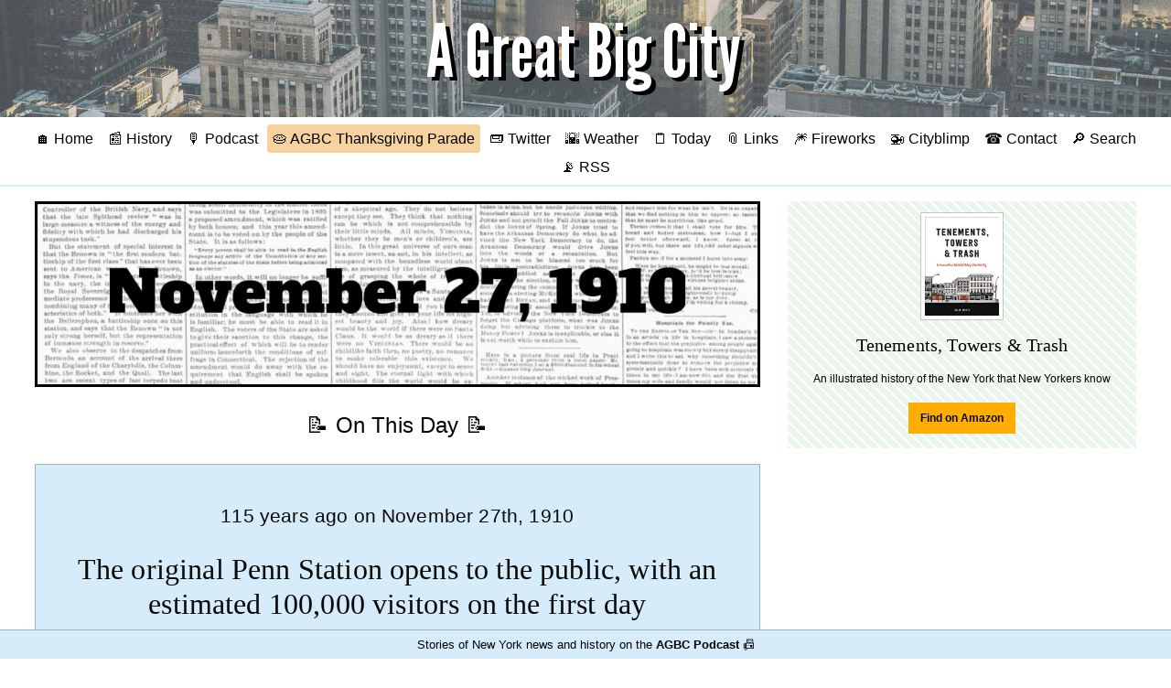

--- FILE ---
content_type: text/html;charset=utf-8
request_url: https://agreatbigcity.com/history/November-27/penn-station-opens-in-1910
body_size: 6672
content:
<!DOCTYPE html>
<html lang='en' prefix='og: http://ogp.me/ns#'>
<head profile='http://a9.com/-/spec/opensearch/1.1/'>
<meta charset="UTF-8">
<title>The original Penn Station opens to the public, with an estimated 100,000 visitors on the first day on November 27, 1910 in New York City History - A Great Big City</title>
<meta name="viewport" content="width=device-width, initial-scale=1">
<link rel="preconnect" href="https://img.agreatbigcity.com">
<link rel="preconnect" href="https://res.cloudinary.com">
<link rel="manifest" href="/manifest.json">
<link rel="icon" type="image/png" href="/favicon.ico">
<link rel="shortcut icon" href="/favicon.ico">
<link rel="mask-icon" href="/safari-pinned-tab.svg?v=2019-01-05" color="#a4bfd9">
<meta name="msapplication-TileColor" content="#2b5797">
<meta name="theme-color" content="#a4bfd9">
<meta name="apple-mobile-web-app-title" content="A Great Big City">
<meta name="application-name" content="A Great Big City">
<link as='style' href='/main.css' rel='preload stylesheet' type='text/css'>
<script src='/js/jquery.min.js?3.4.1' type="25fef923c6eb85024d0c235c-text/javascript"></script>
<script src='/js/twemoji.min.js?12.1.4' type="25fef923c6eb85024d0c235c-text/javascript"></script>
<script defer src='/js/jquery.fitvids.js?1.1' type="25fef923c6eb85024d0c235c-text/javascript"></script>
<link rel="alternate" type="application/rss+xml" title="RSS" href="/rss">
<link rel="canonical" href="https://agreatbigcity.com/history/November-27/penn-station-opens-in-1910">
<meta name="description" content="In New York on November 27: The original Penn Station opens to the public, with an estimated 100,000 visitors on the first day">
<meta name="twitter:card" content="summary">
<meta name="twitter:url" content="https://agreatbigcity.com/history/November-27/penn-station-opens-in-1910">
<meta name="twitter:title" content="The original Penn Station opens to the public, with an estimated 100,000 visitors on the first day on November 27, 1910 in New York City History">
<meta name="twitter:description" content="In New York on November 27: The original Penn Station opens to the public, with an estimated 100,000 visitors on the first day">
<meta name="twitter:image" content="http://res.cloudinary.com/agreatbigcity/image/upload/w_1000,ar_1:1,c_fill,f_jpg,q_auto/w_950,c_fit,co_black,l_text:Alfa%20Slab%20One_120_center:November%2027%0Ain%20New%20York%20History/newspaper_bg.jpg">
<meta name="twitter:site" content="@agreatbigcity">
<meta name="twitter:creator" content="@agreatbigcity">
<meta property="og:site_name" content="A Great Big City">
<meta property="og:title" content="The original Penn Station opens to the public, with an estimated 100,000 visitors on the first day on November 27, 1910 in New York City History">
<meta property="og:description" content="In New York on November 27: The original Penn Station opens to the public, with an estimated 100,000 visitors on the first day">
<meta property="og:type" content="article">
<meta property="og:image" content="http://res.cloudinary.com/agreatbigcity/image/upload/w_1000,ar_16:9,c_fill,f_jpg,q_auto/w_950,c_fit,co_black,l_text:Alfa%20Slab%20One_120_center:November%2027%0Ain%20New%20York%20History/newspaper_bg.jpg">
<meta property="og:url" content="https://agreatbigcity.com/history/November-27/penn-station-opens-in-1910">
<link href='https://agreatbigcity.com' rel='publisher'>
<link href='https://twitter.com/agreatbigcity' rel='me'>
<link href='https://mastodon.social/@agreatbigcity' rel='me'>
<link href='mailto:contact@agreatbigcity.com' rel='me'>
<link rel="search" href="/OpenSearchDescription.xml" title="AGBC Search" type="application/opensearchdescription+xml"/>
<meta property="twitter:account_id" content="198567904">
<meta name='google-site-verification' content='T0tEHNg0d19KnXohra-pBewZyh1M3a1apQK1_UDWlmM'>
<meta name="copyright" content="Copyright 2011-2025 A Great Big City">
<meta property="fb:pages" content="153998487997101">
<meta name="twitter:dnt" content="on">
<meta name="twitter:widgets:csp" content="on">
<meta name="geo.region" content="US-NY">
<meta name="geo.placename" content="New York City">
</head>

<body class=''>
<a class="show-for-sr" href="#main-content">Skip to main content</a>
<header class='index center' role='banner' style='background-color: #a4bfd9; background-image: url(https://img.agreatbigcity.com/high-rise-nyc-bg.jpg)'>
<a href='https://agreatbigcity.com/' title='A Great Big City'>
<img class="title" src=https://img.agreatbigcity.com/agbc-title.png alt="A Great Big City">
</a>
</header>
<nav class='center' role='navigation'><ul>
<li>
<a href='https://agreatbigcity.com/' title='Home'>🏠 Home</a>
</li>
<li>
<a href='https://agreatbigcity.com/history' title='Today in New York History'>📰 History</a>
</li>
<li>
<a href='https://agreatbigcity.com/podcast' title='AGBC Podcast'>🎙️ Podcast</a>
</li>
<li class='thanksgiving'>
<a href='https://agreatbigcity.com/thanksgiving' title='The AGBC Thanksgiving Parade Generator'>🥧 AGBC Thanksgiving Parade</a>
</li>
<input class='show-for-small-only' id='expand' type='checkbox'>
<label class='show-for-small-only' for='expand' title='Expand Menu'></label>
<span class='show-for-medium extra-links'>
<li>
<a href="https://twitter.com/agreatbigcity" title='A Great Big City on Twitter'>📟 Twitter</a>
</li>
<li>
<a href='https://agreatbigcity.com/weather' title='New York City weather forecast'>🌇 Weather</a>
</li>
<li>
<a href='https://agreatbigcity.com/today' title='Today in NYC'>🗒️ Today</a>
</li>
<li>
<a href='https://agreatbigcity.com/links' title='Links from across NYC'>📎 Links</a>
</li>
<li>
<a href='https://agreatbigcity.com/fireworks' title='Upcoming fireworks'>🎆 Fireworks</a>
</li>
<li>
<a href='https://agreatbigcity.com/cityblimp' title='Cityblimp, a friendly bot from AGBC'>🚁 Cityblimp</a>
</li>
<li>
<a href='https://agreatbigcity.com/contact' title='Send email or feedback to AGBC'>☎ Contact</a>
</li>
<li>
<a href='https://agreatbigcity.com/search' title='Search'>🔎 Search</a>
</li>
<li>
<a href='https://agreatbigcity.com/rss' title='RSS feed for A Great Big City'>📡 RSS</a>
</li>
</span>
</ul>
</nav>
<div class='grid-container' id='main-content'>
<div class='grid-x grid-margin-x'>
<main class='small-12 large-8 cell' role='main'><figure style='margin-top: 0'>
<h1>
<img alt='November 27, 1910 in New York history' src='https://res.cloudinary.com/agreatbigcity/image/upload/w_1000,ar_4:1,c_fill,f_jpg,q_auto/w_800,c_fill,co_black,l_text:Alfa%20Slab%20One_180_center:November%2027%252C%201910/bo_4px_solid_black/newspaper_bg.jpg'>
</h1>
</figure>
<section>
<h2 class='center'>📝 On This Day 📝</h2>
<article class='callout primary' itemscope itemtype='http://schema.org/Article' style='padding: 5%'>
<h3 class='center'>115 years ago on November 27th, 1910</h3>
<h1 class='center' itemprop='headline name'>The original Penn Station opens to the public, with an estimated 100,000 visitors on the first day</h1>
<div class='body' itemprop='articleBody text'>

<p>The city operated a bit differently in those days, with <a href="https://timesmachine.nytimes.com/timesmachine/1910/11/28/104955201.pdf?ref=agreatbigcity.com" rel="noopener" target="_blank">the New York Times</a> noting the increase in pedestrians on a Sunday in the "usually very quiet" area in Midtown between Penn Station and Times Square, and that the crowds were "impressed with the lack of confusion" at Penn Station on opening day. One aspect of the opening day report did seem all too familiar: The new station caused a notable increase in subway passengers at both the Times Square and 33rd Street stations, causing passengers to question why there had not been extra capacity added to the Seventh Avenue cross-town trolley. </p>

<p>The increase in train traffic also relocated a large number of support personnel to the city, with many settling in southeast Queens near the newly-constructed Sunnyside train yards. This increased the population of Long Island City by at least 2,000. </p>

<p>The original above-ground structure of Penn Station would remain until 1963, when it had fallen into disrepair and <a href="https://agreatbigcity.com/history/October_28" rel="noopener" target="_blank">was torn down</a> and <a href="https://agreatbigcity.com/history/February_11" rel="noopener" target="_blank">replaced with Madison Square Garden</a>. It was the city Landmarks Preservation Commission, formed as a result of the demolition, that would save Grand Central Terminal from a similar fate just two years later.
<figure class="photo center"><img src="https://img.agreatbigcity.com/historic-american-buildings-survey-april-24-1962-pennsylvania-station-concourse-from-southeast-cervin-robinson-photographer-via-library-of-congress.jpg"><figcaption>Historic American Buildings Survey, April 24, 1962 — Pennsylvania Station Concourse From Southeast — Cervin Robinson, Photographer via <a href="https://www.loc.gov/pictures/item/ny0411.photos.119996p/resource/?ref=agreatbigcity.com" target="_blank" rel="noopener">Library of Congress</a></figcaption> </figure>
In an effort to recreate the splendor of the original Penn Station, <a href="https://nec.amtrak.com/project/moynihan-station/?ref=agreatbigcity.com" rel="noopener" target="_blank">Amtrak is redeveloping a part of the nearby post office into Moynihan Station</a>, an open-air train station that will have a skylight nearly the size of Grand Central Terminal's main ceiling. The new construction will service Amtrak and LIRR customers and is expected to be completed in 2021.</p>
</div>
<br>
<small>
References:
<ul>
<li>
<a href='https://en.wikipedia.org/wiki/Pennsylvania_Station_(1910%E2%80%931963)?ref=agreatbigcity.com'>Wikipedia</a>
</li>
<li>
<a href='https://timesmachine.nytimes.com/timesmachine/1910/11/28/104955201.pdf?ref=agreatbigcity.com'>New York Times</a>
</li>
<li>
<a href='https://agreatbigcity.com/history/October_28'>A Great Big City</a>
</li>
<li>
<a href='https://agreatbigcity.com/history/February_11'>A Great Big City</a>
</li>
<li>
<a href='https://www.loc.gov/pictures/item/ny0411.photos.119996p/resource/?ref=agreatbigcity.com'>www.loc.gov</a>
</li>
<li>
<a href='https://nec.amtrak.com/project/moynihan-station/?ref=agreatbigcity.com'>Amtrak</a>
</li>
</ul>
</small>
</article>
<hr>
<h3 class='bold center'>More events from November 27th in New York History</h3>
<article class='center'>
<h3>
28 years ago on November 27th, 1997
</h3>
<h4>
<a class='highlight' href='/history/November-27/macys-thanksgiving-parade-balloon-crashes-in-1997'>Four are injured, two seriously, when a Cat in the Hat balloon from the Macy's Thanksgiving Parade knocks down a streetlight on Central Park West</a>
</h4>
</article>
</section>
<hr>
<section>
<h2 class='center'>⏰ AGBC Rewind ⏰</h2>
<h3 class='center'>
11 years ago
<br>
<a class='highlight' href='https://agreatbigcity.com/2014/11/27/live-photos-from-the-2014-macys-thanksgiving-day-parade'>
Live Photos From the 2014 Macy's Thanksgiving Day Parade
</a>
</h3>
</section>
<hr>
<section class='center'>
<h2>🗒️ Calendar Events 🗒️</h2>
<h3><a class='highlight' href='/calendar/thanksgiving'>Thanksgiving</a> 🥧</h3>
</section>
<hr>
<section class='center'>
<h2>🌎 World History 🌏</h2>
<p>
<a href='https://www.loc.gov/item/today-in-history/november-27'>Library of Congress</a>
&nbsp;&bull;&nbsp;
<a href='https://learning.blogs.nytimes.com/on-this-day/November-27/'>New York Times</a>
&nbsp;&bull;&nbsp;
<a href='http://news.bbc.co.uk/onthisday/hi/dates/stories/november/27'>BBC</a>
&nbsp;&bull;&nbsp;
<a href='https://en.wikipedia.org/wiki/November_27'>Wikipedia</a>
</p>
</section>
<hr>
<section class='center'>
<h2>🌞 Weather Records 🌞</h2>
<h3>
Record High: <span class="bold">72°F</span> in 1896
<br>
Record Low: <span class="bold">12°F</span> in 1932
</h3>
</section>
<hr>
<section class='center'>
<a class='button' href='/history/November-26'>&larr; November 26</a>
&nbsp;
<a class='button' href='/history'>Today</a>
&nbsp;
<a class='button' href='/history/November-28'>November 28 &rarr;</a>
<br>
<a class='button' href='/history/calendar'>Calendar</a>
&nbsp;
<a class='button' href='/history/random'>Random</a>
</section>
<section>
<section class='callout primary' id='comments'>
<h1 class='center'>Comments</h1>
<form action='https://agreatbigcity.com/comment' method='POST'>
<input type="hidden" name="_csrf" value="c0IvYfcE6Um9WWUwxO8moe5ynAGgAPxRhP1efs2VeFU" />
<input name='slug' type='hidden' value='/history/November-27/penn-station-opens-in-1910'>
<p class='center'>
<small>Your email address will remain private, but will be used to display your <a href="https://en.gravatar.com/support/what-is-gravatar/" target="_blank" rel="noopener nofollow">Gravatar icon</a> if available.</small>
<br>
<small>Plain text and emojis may be used but there is a limit of 150 words.</small>
</p>
<p>
<input name='email' placeholder='Email address' size='10' type='text'>
<textarea name='body' placeholder='Comment' rows='5'></textarea>
<input class='button' type='submit' value='Post comment'>
</p>
</form>
</section>

</section>
</main>
<aside class='small-12 large-4 cell'><section class='center gear'>
<article class='gear'><div class='small-12 cell center'><div class='thumbnail'><a href='https://amzn.to/2WlUq09'><img src='https://res.cloudinary.com/agreatbigcity/image/fetch/w_250,c_thumb,q_auto/https://m.media-amazon.com/images/I/710ml4YeCLL._AC_UL320_.jpg' style='max-height: 15vh'></a></div></div><div class='small-12 cell center'><a href='https://amzn.to/2WlUq09'><h1 class='center'>Tenements, Towers & Trash</h1></a><p>An illustrated history of the New York that New Yorkers know</p><p class='center'><a class='bold button small warning' href='https://amzn.to/2WlUq09' target='_blank' rel='noopener nofollow'>Find on Amazon</a></p></div></article>
</section>
<section class='center'>
<figure class='video center'>
<iframe width="315" height="560" src="https://www.youtube.com/embed/videoseries?list=PLDcXR-_LQrrLn4rUwMJdeq1MKQMEif1-5" title="YouTube video player" frameborder="0" allow="accelerometer; autoplay; clipboard-write; encrypted-media; gyroscope; picture-in-picture" allowfullscreen></iframe>
</figure>
</section>
<section class='center learn-more'>
<div style='margin-bottom: 1em; text-shadow: 2px 2px 3px white'>Learn More About…</div>
<a class='highlight' href='/support'>Supporting AGBC</a>
</section>
<section class='questions center'>
<h2>Your Questions</h2>
<p>What do you want to know about NYC? Send in your questions below and AGBC will find the answers!</p>
<br>
<form action='https://agreatbigcity.com/feedback' method='POST'>
<input type="hidden" name="_csrf" value="c0IvYfcE6Um9WWUwxO8moe5ynAGgAPxRhP1efs2VeFU" />
<div class='input-group'>
<input class='input-group-field' id='qs' name='question' placeholder='When is Manhattanhenge?' size='10' type='text'>
</div>
<div class='input-group'>
<input class='input-group-field' name='email' placeholder='Your name or email (optional)' size='10' type='text'>
<div class='input-group-button'>
<input class='button' type='submit' value='Send'>
</div>
</div>
</form>
<script type="25fef923c6eb85024d0c235c-text/javascript">
  $(document).ready(function(){
    var qs = ['When was my apartment building built?', 'What happened on First Avenue last night?','How many dogs live in New York?', 'Was there an Old York?', 'Were all streets made of bricks?', 'Why do some police ride horses?', 'What\'s the safest neighborhood?', 'Where\'s the best food truck?', 'Why were there so many police outside Penn Station?', 'When is Manhattanhenge?'];
  
    setInterval(
      function(){
        $('#qs').attr({'placeholder': qs[Math.floor(Math.random()*qs.length)]})
      },5000);
  });
</script>
</section>
<section class='center did-you-know'>
<div style='margin-bottom: 1em; text-shadow: 2px 2px 3px white'>Did You Know?</div>
<p style='font-size: 1rem'>
<a class='highlight' href='/did-you-know?n=109'>With an estimated population of 2.4 million in 2020, Queens would be the fourth-largest city in the U.S. after Los Angeles, Chicago, and Brooklyn</a>
</p>
</section>
<section>
<h1 class='center'>Featured</h1>
<div class='grid-x'>
<div class='small-10 cell'>
<a href='https://agreatbigcity.com/2021/11/22/who-are-aespa-the-first-k-pop-girl-group-in-the-macys-thanksgiving-parade'>Who are Aespa (에스파), the first K-pop girl group in the Macy's Thanksgiving Parade?</a>
</div>
<div class='small-2 cell right'>
<a href='https://agreatbigcity.com/2021/11/22/who-are-aespa-the-first-k-pop-girl-group-in-the-macys-thanksgiving-parade'>
<img src='https://img.agreatbigcity.com/619c45cf8bfd4a0004f767c3/thumb/1637631488.jpg' style='max-width: 100%; max-height: 40px'>
</a>
</div>
</div>
<br>
<div class='grid-x'>
<div class='small-10 cell'>
<a href='https://agreatbigcity.com/2021/08/16/whats-up-for-august-16'>What's up for August 16</a>
</div>
<div class='small-2 cell right'>
<a href='https://agreatbigcity.com/2021/08/16/whats-up-for-august-16'>
<img src='https://img.agreatbigcity.com/611a87d1e98fe200045b67ca/thumb/1629128746.jpg' style='max-width: 100%; max-height: 40px'>
</a>
</div>
</div>
<br>
<div class='grid-x'>
<div class='small-10 cell'>
<a href='https://agreatbigcity.com/2020/11/03/beware-of-scam-text-messages-from-a-fake-ny-dmv-website'>Beware of scam text messages from a fake NY DMV website</a>
</div>
<div class='small-2 cell right'>
<a href='https://agreatbigcity.com/2020/11/03/beware-of-scam-text-messages-from-a-fake-ny-dmv-website'>
<img src='https://img.agreatbigcity.com/5fa1a402360afa0004612cc1/thumb/1604428834.jpg' style='max-width: 100%; max-height: 40px'>
</a>
</div>
</div>
<br>
<div class='grid-x'>
<div class='small-10 cell'>
<a href='https://agreatbigcity.com/2020/10/24/bargain-priced-2-bed-in-a-gated-community'>Bargain-Priced 2-Bed in a Gated Community</a>
</div>
<div class='small-2 cell right'>
<a href='https://agreatbigcity.com/2020/10/24/bargain-priced-2-bed-in-a-gated-community'>
<img src='https://img.agreatbigcity.com/5f94461f725d67028fafe898/thumb/1603552896.jpg' style='max-width: 100%; max-height: 40px'>
</a>
</div>
</div>
<br>
<div class='grid-x'>
<div class='small-10 cell'>
<a href='https://agreatbigcity.com/2020/10/19/west-farms-1-bed-brings-bright-light-and-a-neighborhood-zoo-for-1425-dollars'>West Farms 1-Bed Brings Bright Light and a Neighborhood Zoo for $1,425</a>
</div>
<div class='small-2 cell right'>
<a href='https://agreatbigcity.com/2020/10/19/west-farms-1-bed-brings-bright-light-and-a-neighborhood-zoo-for-1425-dollars'>
<img src='https://img.agreatbigcity.com/5f8e3a91cdd7bf0004219b7f/thumb/1603156686.jpg' style='max-width: 100%; max-height: 40px'>
</a>
</div>
</div>
<br>
<div class='grid-x'>
<div class='small-10 cell'>
<a href='https://agreatbigcity.com/2020/10/13/live-a-bright-life-in-ocean-hill-for-less-than-2k-per-month'>Live a Bright Life in Ocean Hill for Less Than $2K Per Month</a>
</div>
<div class='small-2 cell right'>
<a href='https://agreatbigcity.com/2020/10/13/live-a-bright-life-in-ocean-hill-for-less-than-2k-per-month'>
<img src='https://img.agreatbigcity.com/5f85ac4149b44c0004072c01/thumb/1602595963.jpg' style='max-width: 100%; max-height: 40px'>
</a>
</div>
</div>
<br>
</section>
<hr>
<section class='center'>
<article class='gear'><div class='small-12 cell center'><div class='thumbnail'><a href='https://amzn.to/3oHNztr'><img src='https://res.cloudinary.com/agreatbigcity/image/fetch/w_250,c_thumb,q_auto/https://images-na.ssl-images-amazon.com/images/I/61G+GAoTP7L._SX349_BO1,204,203,200_.jpg' style='max-height: 15vh'></a></div></div><div class='small-12 cell center'><a href='https://amzn.to/3oHNztr'><h1 class='center'>Seeking New York</h1></a><p>The Stories Behind the Historic Architecture of Manhattan by the author of the Daytonian in Manhattan blog</p><p class='center'><a class='bold button small warning' href='https://amzn.to/3oHNztr' target='_blank' rel='noopener nofollow'>Find on Amazon</a></p></div></article>
</section>
<section class='center'>
<a href='/podcast'>
<img alt='Subscribe to AGBC Podcasts' src='/AGBC-podcasts-banner-sidebar.jpg'>
</a>
</section>
</aside>
</div>
</div>
<footer class='bottom center'>
<span itemscope itemprop="copyrightHolder provider sourceOrganization publisher" itemtype="http://schema.org/Organization">&copy; 2011&ndash;2025 <span itemprop="name">A Great Big City</span><meta itemprop="email" content="contact@agreatbigcity.com"></span>
<br>
<ul>
<li>
<a href='https://agreatbigcity.com/'>Home</a>
</li>
<li>
<a href='https://agreatbigcity.com/about'>About</a>
</li>
<li>
<a href='https://agreatbigcity.com/advertising'>Advertising</a>
</li>
<li>
<a href='https://agreatbigcity.com/contact'>Contact</a>
</li>
<li>
<a href='https://agreatbigcity.com/support'>Support</a>
</li>
</ul>
</footer>
<a href='https://agreatbigcity.com/podcast'>
<div class='bottom-bar'>
Stories of New York news and history on the <b>AGBC Podcast</b> 📠
</div>
</a>
<script type="25fef923c6eb85024d0c235c-text/javascript">
  $(document).ready(function() {
    twemoji.parse(document.body);
  });
</script>
<script type="application/ld+json">
{
  "@context": "http://schema.org",
  "@type": "WebSite",
  "url": "https://agreatbigcity.com/",
  "potentialAction": {
    "@type": "SearchAction",
    "target": "https://agreatbigcity.com/search?q={search_term}",
    "query-input": "required name=search_term"
  }
},
{
  "@context": "http://schema.org",
  "@type": "Organization",
  "name": "A Great Big City",
  "url": "https://agreatbigcity.com",
  "logo": "https://agreatbigcity.com/AGBC_black_square.png",
  "sameAs": [
    "https://twitter.com/agreatbigcity",
    "https://www.facebook.com/agreatbigcity",
    "https://instagram.com/agreatbigcity"
  ]
}
</script>
<script type="25fef923c6eb85024d0c235c-text/javascript">
  $(document).ready(function() {
    $('.video').fitVids();
  });
</script>
<script src="/cdn-cgi/scripts/7d0fa10a/cloudflare-static/rocket-loader.min.js" data-cf-settings="25fef923c6eb85024d0c235c-|49" defer></script><script>(function(){function c(){var b=a.contentDocument||a.contentWindow.document;if(b){var d=b.createElement('script');d.innerHTML="window.__CF$cv$params={r:'9a0ea6326987ab75',t:'MTc2MzU0NDIxMA=='};var a=document.createElement('script');a.src='/cdn-cgi/challenge-platform/scripts/jsd/main.js';document.getElementsByTagName('head')[0].appendChild(a);";b.getElementsByTagName('head')[0].appendChild(d)}}if(document.body){var a=document.createElement('iframe');a.height=1;a.width=1;a.style.position='absolute';a.style.top=0;a.style.left=0;a.style.border='none';a.style.visibility='hidden';document.body.appendChild(a);if('loading'!==document.readyState)c();else if(window.addEventListener)document.addEventListener('DOMContentLoaded',c);else{var e=document.onreadystatechange||function(){};document.onreadystatechange=function(b){e(b);'loading'!==document.readyState&&(document.onreadystatechange=e,c())}}}})();</script></body>
</html>


--- FILE ---
content_type: application/javascript; charset=UTF-8
request_url: https://agreatbigcity.com/cdn-cgi/challenge-platform/scripts/jsd/main.js
body_size: 4341
content:
window._cf_chl_opt={nMUP5:'b'};~function(n0,y,b,H,l,V,M,s){n0=e,function(Y,x,nM,E,C,g){for(nM={Y:387,x:408,C:429,g:390,S:405,I:392,X:466,i:426,P:447,h:444},E=e,C=Y();!![];)try{if(g=parseInt(E(nM.Y))/1*(-parseInt(E(nM.x))/2)+-parseInt(E(nM.C))/3+-parseInt(E(nM.g))/4*(parseInt(E(nM.S))/5)+-parseInt(E(nM.I))/6+parseInt(E(nM.X))/7+parseInt(E(nM.i))/8+parseInt(E(nM.P))/9*(parseInt(E(nM.h))/10),g===x)break;else C.push(C.shift())}catch(S){C.push(C.shift())}}(n,636809),y=this||self,b=y[n0(446)],H={},H[n0(474)]='o',H[n0(381)]='s',H[n0(448)]='u',H[n0(395)]='z',H[n0(415)]='n',H[n0(417)]='I',H[n0(458)]='b',l=H,y[n0(393)]=function(Y,x,C,g,nG,nF,nJ,n5,I,X,i,P,h,U){if(nG={Y:394,x:440,C:378,g:440,S:374,I:404,X:462,i:374,P:404,h:433,U:478,f:366,j:437,z:463},nF={Y:365,x:366,C:475},nJ={Y:435,x:428,C:424,g:409},n5=n0,x===null||void 0===x)return g;for(I=c(x),Y[n5(nG.Y)][n5(nG.x)]&&(I=I[n5(nG.C)](Y[n5(nG.Y)][n5(nG.g)](x))),I=Y[n5(nG.S)][n5(nG.I)]&&Y[n5(nG.X)]?Y[n5(nG.i)][n5(nG.P)](new Y[(n5(nG.X))](I)):function(j,n6,z){for(n6=n5,j[n6(nF.Y)](),z=0;z<j[n6(nF.x)];j[z+1]===j[z]?j[n6(nF.C)](z+1,1):z+=1);return j}(I),X='nAsAaAb'.split('A'),X=X[n5(nG.h)][n5(nG.U)](X),i=0;i<I[n5(nG.f)];P=I[i],h=a(Y,x,P),X(h)?(U=h==='s'&&!Y[n5(nG.j)](x[P]),n5(nG.z)===C+P?S(C+P,h):U||S(C+P,x[P])):S(C+P,h),i++);return g;function S(j,z,n4){n4=e,Object[n4(nJ.Y)][n4(nJ.x)][n4(nJ.C)](g,z)||(g[z]=[]),g[z][n4(nJ.g)](j)}},V=n0(453)[n0(391)](';'),M=V[n0(433)][n0(478)](V),y[n0(375)]=function(Y,x,ng,n7,C,g,S,I){for(ng={Y:423,x:366,C:366,g:401,S:409,I:432},n7=n0,C=Object[n7(ng.Y)](x),g=0;g<C[n7(ng.x)];g++)if(S=C[g],S==='f'&&(S='N'),Y[S]){for(I=0;I<x[C[g]][n7(ng.C)];-1===Y[S][n7(ng.g)](x[C[g]][I])&&(M(x[C[g]][I])||Y[S][n7(ng.S)]('o.'+x[C[g]][I])),I++);}else Y[S]=x[C[g]][n7(ng.I)](function(X){return'o.'+X})},s=function(nU,nh,nr,nP,ni,n9,x,C,g){return nU={Y:445,x:464},nh={Y:434,x:434,C:409,g:418,S:434,I:450,X:450},nr={Y:366},nP={Y:388},ni={Y:366,x:450,C:435,g:428,S:424,I:424,X:435,i:388,P:409,h:434,U:409,f:434,j:435,z:388,Z:409,Q:388,v:409,B:409,O:409,R:409,o:418},n9=n0,x=String[n9(nU.Y)],C={'h':function(S,nI){return nI={Y:449,x:450},S==null?'':C.g(S,6,function(I,nn){return nn=e,nn(nI.Y)[nn(nI.x)](I)})},'g':function(S,I,X,ne,i,P,U,j,z,Z,Q,B,O,R,o,D,K,T){if(ne=n9,S==null)return'';for(P={},U={},j='',z=2,Z=3,Q=2,B=[],O=0,R=0,o=0;o<S[ne(ni.Y)];o+=1)if(D=S[ne(ni.x)](o),Object[ne(ni.C)][ne(ni.g)][ne(ni.S)](P,D)||(P[D]=Z++,U[D]=!0),K=j+D,Object[ne(ni.C)][ne(ni.g)][ne(ni.I)](P,K))j=K;else{if(Object[ne(ni.X)][ne(ni.g)][ne(ni.I)](U,j)){if(256>j[ne(ni.i)](0)){for(i=0;i<Q;O<<=1,R==I-1?(R=0,B[ne(ni.P)](X(O)),O=0):R++,i++);for(T=j[ne(ni.i)](0),i=0;8>i;O=T&1.33|O<<1.13,R==I-1?(R=0,B[ne(ni.P)](X(O)),O=0):R++,T>>=1,i++);}else{for(T=1,i=0;i<Q;O=T|O<<1,I-1==R?(R=0,B[ne(ni.P)](X(O)),O=0):R++,T=0,i++);for(T=j[ne(ni.i)](0),i=0;16>i;O=O<<1|1&T,I-1==R?(R=0,B[ne(ni.P)](X(O)),O=0):R++,T>>=1,i++);}z--,0==z&&(z=Math[ne(ni.h)](2,Q),Q++),delete U[j]}else for(T=P[j],i=0;i<Q;O=1.32&T|O<<1.57,I-1==R?(R=0,B[ne(ni.U)](X(O)),O=0):R++,T>>=1,i++);j=(z--,z==0&&(z=Math[ne(ni.f)](2,Q),Q++),P[K]=Z++,String(D))}if(''!==j){if(Object[ne(ni.j)][ne(ni.g)][ne(ni.I)](U,j)){if(256>j[ne(ni.z)](0)){for(i=0;i<Q;O<<=1,I-1==R?(R=0,B[ne(ni.P)](X(O)),O=0):R++,i++);for(T=j[ne(ni.z)](0),i=0;8>i;O=T&1.16|O<<1,I-1==R?(R=0,B[ne(ni.U)](X(O)),O=0):R++,T>>=1,i++);}else{for(T=1,i=0;i<Q;O=T|O<<1,I-1==R?(R=0,B[ne(ni.Z)](X(O)),O=0):R++,T=0,i++);for(T=j[ne(ni.Q)](0),i=0;16>i;O=O<<1.61|T&1.25,R==I-1?(R=0,B[ne(ni.v)](X(O)),O=0):R++,T>>=1,i++);}z--,0==z&&(z=Math[ne(ni.h)](2,Q),Q++),delete U[j]}else for(T=P[j],i=0;i<Q;O=O<<1|1.85&T,R==I-1?(R=0,B[ne(ni.B)](X(O)),O=0):R++,T>>=1,i++);z--,0==z&&Q++}for(T=2,i=0;i<Q;O=O<<1.56|T&1.95,R==I-1?(R=0,B[ne(ni.O)](X(O)),O=0):R++,T>>=1,i++);for(;;)if(O<<=1,I-1==R){B[ne(ni.R)](X(O));break}else R++;return B[ne(ni.o)]('')},'j':function(S,nA){return nA=n9,null==S?'':''==S?null:C.i(S[nA(nr.Y)],32768,function(I,nY){return nY=nA,S[nY(nP.Y)](I)})},'i':function(S,I,X,nq,i,P,U,j,z,Z,Q,B,O,R,o,D,T,K){for(nq=n9,i=[],P=4,U=4,j=3,z=[],B=X(0),O=I,R=1,Z=0;3>Z;i[Z]=Z,Z+=1);for(o=0,D=Math[nq(nh.Y)](2,2),Q=1;D!=Q;K=O&B,O>>=1,0==O&&(O=I,B=X(R++)),o|=Q*(0<K?1:0),Q<<=1);switch(o){case 0:for(o=0,D=Math[nq(nh.Y)](2,8),Q=1;Q!=D;K=O&B,O>>=1,O==0&&(O=I,B=X(R++)),o|=(0<K?1:0)*Q,Q<<=1);T=x(o);break;case 1:for(o=0,D=Math[nq(nh.x)](2,16),Q=1;Q!=D;K=O&B,O>>=1,0==O&&(O=I,B=X(R++)),o|=Q*(0<K?1:0),Q<<=1);T=x(o);break;case 2:return''}for(Z=i[3]=T,z[nq(nh.C)](T);;){if(R>S)return'';for(o=0,D=Math[nq(nh.Y)](2,j),Q=1;Q!=D;K=B&O,O>>=1,O==0&&(O=I,B=X(R++)),o|=Q*(0<K?1:0),Q<<=1);switch(T=o){case 0:for(o=0,D=Math[nq(nh.x)](2,8),Q=1;Q!=D;K=B&O,O>>=1,0==O&&(O=I,B=X(R++)),o|=Q*(0<K?1:0),Q<<=1);i[U++]=x(o),T=U-1,P--;break;case 1:for(o=0,D=Math[nq(nh.x)](2,16),Q=1;Q!=D;K=O&B,O>>=1,0==O&&(O=I,B=X(R++)),o|=Q*(0<K?1:0),Q<<=1);i[U++]=x(o),T=U-1,P--;break;case 2:return z[nq(nh.g)]('')}if(0==P&&(P=Math[nq(nh.S)](2,j),j++),i[T])T=i[T];else if(U===T)T=Z+Z[nq(nh.I)](0);else return null;z[nq(nh.C)](T),i[U++]=Z+T[nq(nh.X)](0),P--,Z=T,0==P&&(P=Math[nq(nh.Y)](2,j),j++)}}},g={},g[n9(nU.x)]=C.h,g}(),G();function m(nS,n8,C,g,S,I,X){n8=(nS={Y:480,x:407,C:367,g:479,S:421,I:470,X:385,i:455,P:427,h:376,U:465,f:443},n0);try{return C=b[n8(nS.Y)](n8(nS.x)),C[n8(nS.C)]=n8(nS.g),C[n8(nS.S)]='-1',b[n8(nS.I)][n8(nS.X)](C),g=C[n8(nS.i)],S={},S=Ijql6(g,g,'',S),S=Ijql6(g,g[n8(nS.P)]||g[n8(nS.h)],'n.',S),S=Ijql6(g,C[n8(nS.U)],'d.',S),b[n8(nS.I)][n8(nS.f)](C),I={},I.r=S,I.e=null,I}catch(i){return X={},X.r={},X.e=i,X}}function J(Y,x,nQ,nZ,nz,nj,ny,C,g){nQ={Y:473,x:377,C:430,g:384,S:471,I:438,X:456,i:386,P:399,h:372,U:364,f:472,j:382,z:414,Z:464,Q:436},nZ={Y:380},nz={Y:422,x:422,C:457,g:368},nj={Y:372},ny=n0,C=y[ny(nQ.Y)],g=new y[(ny(nQ.x))](),g[ny(nQ.C)](ny(nQ.g),ny(nQ.S)+y[ny(nQ.I)][ny(nQ.X)]+ny(nQ.i)+C.r),C[ny(nQ.P)]&&(g[ny(nQ.h)]=5e3,g[ny(nQ.U)]=function(nb){nb=ny,x(nb(nj.Y))}),g[ny(nQ.f)]=function(nH){nH=ny,g[nH(nz.Y)]>=200&&g[nH(nz.x)]<300?x(nH(nz.C)):x(nH(nz.g)+g[nH(nz.x)])},g[ny(nQ.j)]=function(nl){nl=ny,x(nl(nZ.Y))},g[ny(nQ.z)](s[ny(nQ.Z)](JSON[ny(nQ.Q)](Y)))}function a(Y,x,C,nL,n2,g){n2=(nL={Y:402,x:374,C:410,g:379},n0);try{return x[C][n2(nL.Y)](function(){}),'p'}catch(S){}try{if(null==x[C])return void 0===x[C]?'u':'x'}catch(I){return'i'}return Y[n2(nL.x)][n2(nL.C)](x[C])?'a':x[C]===Y[n2(nL.x)]?'D':!0===x[C]?'T':x[C]===!1?'F':(g=typeof x[C],n2(nL.g)==g?N(Y,x[C])?'N':'f':l[g]||'?')}function L(Y,nw,nx){return nw={Y:459},nx=n0,Math[nx(nw.Y)]()<Y}function W(nf,nC,Y,x,C,g){return nf={Y:473,x:406,C:439},nC=n0,Y=y[nC(nf.Y)],x=3600,C=Math[nC(nf.x)](+atob(Y.t)),g=Math[nC(nf.x)](Date[nC(nf.C)]()/1e3),g-C>x?![]:!![]}function e(A,Y,q){return q=n(),e=function(x,C,y){return x=x-363,y=q[x],y},e(A,Y)}function n(nK){return nK='1781843tsWscW,readyState,parent,onreadystatechange,body,/cdn-cgi/challenge-platform/h/,onload,__CF$cv$params,object,splice,[native code],toString,bind,display: none,createElement,postMessage,ontimeout,sort,length,style,http-code:,msg,jsd,Function,timeout,Brug8,Array,UxIdq5,navigator,XMLHttpRequest,concat,function,xhr-error,string,onerror,getPrototypeOf,POST,appendChild,/jsd/oneshot/93954b626b88/0.26193959766432956:1763541295:yQUcHjsfY4wkSlmUAB7moMMJnY44swOuYGKDR5TPs0M/,1200482ZJgBXT,charCodeAt,event,12mlYpjm,split,569664fHZDJu,Ijql6,Object,symbol,errorInfoObject,chctx,VIQF7,api,source,indexOf,catch,cloudflare-invisible,from,978145SHFupz,floor,iframe,2EgLjri,push,isArray,/invisible/jsd,JwVtE8,chlApiUrl,send,number,DOMContentLoaded,bigint,join,chlApiRumWidgetAgeMs,loading,tabIndex,status,keys,call,detail,1302584veRnnH,clientInformation,hasOwnProperty,2802504ayjNAG,open,error,map,includes,pow,prototype,stringify,isNaN,_cf_chl_opt,now,getOwnPropertyNames,evkH5,sid,removeChild,470eVHKsA,fromCharCode,document,581346vkhLia,undefined,mfsoZ2c-QX0AzehjBlF8EkaN563PMYWnUGRvpHCSOiywt$xVq1LuI+7KbJ4gdDTr9,charAt,error on cf_chl_props,/b/ov1/0.26193959766432956:1763541295:yQUcHjsfY4wkSlmUAB7moMMJnY44swOuYGKDR5TPs0M/,_cf_chl_opt;kdLcs8;ZYSYt6;mJfw0;CntK7;Fikdj5;PZulp7;bMAJa5;LsaOO2;cwlZd3;xrOqw4;MoGZ8;ZxbA6;vlPW5;Ijql6;UxIdq5;sfiTj7;FtwmA0,chlApiSitekey,contentWindow,nMUP5,success,boolean,random,chlApiClientVersion,addEventListener,Set,d.cookie,JBWGxS,contentDocument'.split(','),n=function(){return nK},n()}function N(Y,x,nm,n1){return nm={Y:371,x:371,C:435,g:477,S:424,I:401,X:476},n1=n0,x instanceof Y[n1(nm.Y)]&&0<Y[n1(nm.x)][n1(nm.C)][n1(nm.g)][n1(nm.S)](x)[n1(nm.I)](n1(nm.X))}function F(g,S,nB,np,I,X,i,P,h,U,f,j){if(nB={Y:369,x:431,C:473,g:471,S:438,I:456,X:452,i:411,P:377,h:430,U:384,f:372,j:364,z:454,Z:441,Q:413,v:438,B:398,O:419,R:438,o:412,d:460,D:373,K:396,T:397,nO:400,nR:370,no:414,nd:464},np=n0,!L(.01))return![];X=(I={},I[np(nB.Y)]=g,I[np(nB.x)]=S,I);try{i=y[np(nB.C)],P=np(nB.g)+y[np(nB.S)][np(nB.I)]+np(nB.X)+i.r+np(nB.i),h=new y[(np(nB.P))](),h[np(nB.h)](np(nB.U),P),h[np(nB.f)]=2500,h[np(nB.j)]=function(){},U={},U[np(nB.z)]=y[np(nB.S)][np(nB.Z)],U[np(nB.Q)]=y[np(nB.v)][np(nB.B)],U[np(nB.O)]=y[np(nB.R)][np(nB.o)],U[np(nB.d)]=y[np(nB.v)][np(nB.D)],f=U,j={},j[np(nB.K)]=X,j[np(nB.T)]=f,j[np(nB.nO)]=np(nB.nR),h[np(nB.no)](s[np(nB.nd)](j))}catch(z){}}function G(nu,nd,nR,nN,Y,x,C,g,S){if(nu={Y:473,x:399,C:467,g:420,S:461,I:416,X:469,i:469},nd={Y:467,x:420,C:469},nR={Y:451},nN=n0,Y=y[nN(nu.Y)],!Y)return;if(!W())return;(x=![],C=Y[nN(nu.x)]===!![],g=function(na,I){if(na=nN,!x){if(x=!![],!W())return;I=m(),J(I.r,function(X){k(Y,X)}),I.e&&F(na(nR.Y),I.e)}},b[nN(nu.C)]!==nN(nu.g))?g():y[nN(nu.S)]?b[nN(nu.S)](nN(nu.I),g):(S=b[nN(nu.X)]||function(){},b[nN(nu.i)]=function(nc){nc=nN,S(),b[nc(nd.Y)]!==nc(nd.x)&&(b[nc(nd.C)]=S,g())})}function k(C,g,nD,nV,S,I,X){if(nD={Y:403,x:399,C:457,g:400,S:442,I:389,X:457,i:468,P:363,h:442,U:389,f:431,j:425,z:468},nV=n0,S=nV(nD.Y),!C[nV(nD.x)])return;g===nV(nD.C)?(I={},I[nV(nD.g)]=S,I[nV(nD.S)]=C.r,I[nV(nD.I)]=nV(nD.X),y[nV(nD.i)][nV(nD.P)](I,'*')):(X={},X[nV(nD.g)]=S,X[nV(nD.h)]=C.r,X[nV(nD.U)]=nV(nD.f),X[nV(nD.j)]=g,y[nV(nD.z)][nV(nD.P)](X,'*'))}function c(Y,nW,n3,x){for(nW={Y:378,x:423,C:383},n3=n0,x=[];Y!==null;x=x[n3(nW.Y)](Object[n3(nW.x)](Y)),Y=Object[n3(nW.C)](Y));return x}}()

--- FILE ---
content_type: application/javascript; charset=UTF-8
request_url: https://agreatbigcity.com/cdn-cgi/challenge-platform/scripts/jsd/main.js
body_size: 4345
content:
window._cf_chl_opt={nMUP5:'b'};~function(n0,y,b,H,l,V,M,s){n0=e,function(Y,x,nM,E,C,g){for(nM={Y:446,x:471,C:520,g:441,S:489,I:481,X:554,i:477,P:461,h:450},E=e,C=Y();!![];)try{if(g=-parseInt(E(nM.Y))/1+-parseInt(E(nM.x))/2*(-parseInt(E(nM.C))/3)+-parseInt(E(nM.g))/4+-parseInt(E(nM.S))/5*(parseInt(E(nM.I))/6)+-parseInt(E(nM.X))/7+parseInt(E(nM.i))/8*(parseInt(E(nM.P))/9)+parseInt(E(nM.h))/10,x===g)break;else C.push(C.shift())}catch(S){C.push(C.shift())}}(n,717278),y=this||self,b=y[n0(507)],H={},H[n0(445)]='o',H[n0(521)]='s',H[n0(475)]='u',H[n0(504)]='z',H[n0(545)]='n',H[n0(494)]='I',H[n0(473)]='b',l=H,y[n0(487)]=function(Y,x,C,g,nG,nF,nJ,n5,I,X,i,P,h,U){if(nG={Y:480,x:459,C:517,g:467,S:476,I:547,X:467,i:476,P:469,h:539,U:553,f:519,j:540},nF={Y:505,x:553,C:548},nJ={Y:502,x:503,C:460,g:453},n5=n0,x===null||void 0===x)return g;for(I=c(x),Y[n5(nG.Y)][n5(nG.x)]&&(I=I[n5(nG.C)](Y[n5(nG.Y)][n5(nG.x)](x))),I=Y[n5(nG.g)][n5(nG.S)]&&Y[n5(nG.I)]?Y[n5(nG.X)][n5(nG.i)](new Y[(n5(nG.I))](I)):function(j,n6,z){for(n6=n5,j[n6(nF.Y)](),z=0;z<j[n6(nF.x)];j[z]===j[z+1]?j[n6(nF.C)](z+1,1):z+=1);return j}(I),X='nAsAaAb'.split('A'),X=X[n5(nG.P)][n5(nG.h)](X),i=0;i<I[n5(nG.U)];P=I[i],h=a(Y,x,P),X(h)?(U='s'===h&&!Y[n5(nG.f)](x[P]),n5(nG.j)===C+P?S(C+P,h):U||S(C+P,x[P])):S(C+P,h),i++);return g;function S(j,z,n4){n4=e,Object[n4(nJ.Y)][n4(nJ.x)][n4(nJ.C)](g,z)||(g[z]=[]),g[z][n4(nJ.g)](j)}},V=n0(462)[n0(451)](';'),M=V[n0(469)][n0(539)](V),y[n0(555)]=function(Y,x,ng,n7,C,g,S,I){for(ng={Y:536,x:553,C:532,g:453,S:516},n7=n0,C=Object[n7(ng.Y)](x),g=0;g<C[n7(ng.x)];g++)if(S=C[g],'f'===S&&(S='N'),Y[S]){for(I=0;I<x[C[g]][n7(ng.x)];-1===Y[S][n7(ng.C)](x[C[g]][I])&&(M(x[C[g]][I])||Y[S][n7(ng.g)]('o.'+x[C[g]][I])),I++);}else Y[S]=x[C[g]][n7(ng.S)](function(X){return'o.'+X})},s=function(nU,nh,nr,ni,n9,x,C,g){return nU={Y:440,x:531},nh={Y:537,x:537,C:453,g:537,S:537,I:486,X:495},nr={Y:553},ni={Y:553,x:495,C:502,g:503,S:460,I:502,X:460,i:460,P:488,h:453,U:488,f:488,j:537,z:453,Z:537,Q:503,v:488,B:453,O:488,R:453,o:486},n9=n0,x=String[n9(nU.Y)],C={'h':function(S,nI){return nI={Y:549,x:495},S==null?'':C.g(S,6,function(I,nn){return nn=e,nn(nI.Y)[nn(nI.x)](I)})},'g':function(S,I,X,ne,i,P,U,j,z,Z,Q,B,O,R,o,D,K,T){if(ne=n9,S==null)return'';for(P={},U={},j='',z=2,Z=3,Q=2,B=[],O=0,R=0,o=0;o<S[ne(ni.Y)];o+=1)if(D=S[ne(ni.x)](o),Object[ne(ni.C)][ne(ni.g)][ne(ni.S)](P,D)||(P[D]=Z++,U[D]=!0),K=j+D,Object[ne(ni.I)][ne(ni.g)][ne(ni.X)](P,K))j=K;else{if(Object[ne(ni.C)][ne(ni.g)][ne(ni.i)](U,j)){if(256>j[ne(ni.P)](0)){for(i=0;i<Q;O<<=1,R==I-1?(R=0,B[ne(ni.h)](X(O)),O=0):R++,i++);for(T=j[ne(ni.U)](0),i=0;8>i;O=T&1|O<<1,I-1==R?(R=0,B[ne(ni.h)](X(O)),O=0):R++,T>>=1,i++);}else{for(T=1,i=0;i<Q;O=T|O<<1.59,R==I-1?(R=0,B[ne(ni.h)](X(O)),O=0):R++,T=0,i++);for(T=j[ne(ni.f)](0),i=0;16>i;O=1&T|O<<1,R==I-1?(R=0,B[ne(ni.h)](X(O)),O=0):R++,T>>=1,i++);}z--,z==0&&(z=Math[ne(ni.j)](2,Q),Q++),delete U[j]}else for(T=P[j],i=0;i<Q;O=1&T|O<<1.83,R==I-1?(R=0,B[ne(ni.z)](X(O)),O=0):R++,T>>=1,i++);j=(z--,z==0&&(z=Math[ne(ni.Z)](2,Q),Q++),P[K]=Z++,String(D))}if(''!==j){if(Object[ne(ni.C)][ne(ni.Q)][ne(ni.S)](U,j)){if(256>j[ne(ni.v)](0)){for(i=0;i<Q;O<<=1,R==I-1?(R=0,B[ne(ni.h)](X(O)),O=0):R++,i++);for(T=j[ne(ni.P)](0),i=0;8>i;O=O<<1|1&T,R==I-1?(R=0,B[ne(ni.z)](X(O)),O=0):R++,T>>=1,i++);}else{for(T=1,i=0;i<Q;O=T|O<<1,I-1==R?(R=0,B[ne(ni.B)](X(O)),O=0):R++,T=0,i++);for(T=j[ne(ni.O)](0),i=0;16>i;O=T&1|O<<1.93,I-1==R?(R=0,B[ne(ni.B)](X(O)),O=0):R++,T>>=1,i++);}z--,0==z&&(z=Math[ne(ni.Z)](2,Q),Q++),delete U[j]}else for(T=P[j],i=0;i<Q;O=O<<1|1.45&T,I-1==R?(R=0,B[ne(ni.z)](X(O)),O=0):R++,T>>=1,i++);z--,z==0&&Q++}for(T=2,i=0;i<Q;O=T&1.33|O<<1,R==I-1?(R=0,B[ne(ni.R)](X(O)),O=0):R++,T>>=1,i++);for(;;)if(O<<=1,R==I-1){B[ne(ni.B)](X(O));break}else R++;return B[ne(ni.o)]('')},'j':function(S,nP,nA){return nP={Y:488},nA=n9,null==S?'':S==''?null:C.i(S[nA(nr.Y)],32768,function(I,nY){return nY=nA,S[nY(nP.Y)](I)})},'i':function(S,I,X,nq,i,P,U,j,z,Z,Q,B,O,R,o,D,T,K){for(nq=n9,i=[],P=4,U=4,j=3,z=[],B=X(0),O=I,R=1,Z=0;3>Z;i[Z]=Z,Z+=1);for(o=0,D=Math[nq(nh.Y)](2,2),Q=1;Q!=D;K=O&B,O>>=1,O==0&&(O=I,B=X(R++)),o|=Q*(0<K?1:0),Q<<=1);switch(o){case 0:for(o=0,D=Math[nq(nh.x)](2,8),Q=1;D!=Q;K=B&O,O>>=1,O==0&&(O=I,B=X(R++)),o|=Q*(0<K?1:0),Q<<=1);T=x(o);break;case 1:for(o=0,D=Math[nq(nh.x)](2,16),Q=1;Q!=D;K=B&O,O>>=1,O==0&&(O=I,B=X(R++)),o|=Q*(0<K?1:0),Q<<=1);T=x(o);break;case 2:return''}for(Z=i[3]=T,z[nq(nh.C)](T);;){if(R>S)return'';for(o=0,D=Math[nq(nh.g)](2,j),Q=1;D!=Q;K=B&O,O>>=1,0==O&&(O=I,B=X(R++)),o|=(0<K?1:0)*Q,Q<<=1);switch(T=o){case 0:for(o=0,D=Math[nq(nh.S)](2,8),Q=1;D!=Q;K=B&O,O>>=1,O==0&&(O=I,B=X(R++)),o|=(0<K?1:0)*Q,Q<<=1);i[U++]=x(o),T=U-1,P--;break;case 1:for(o=0,D=Math[nq(nh.Y)](2,16),Q=1;D!=Q;K=B&O,O>>=1,O==0&&(O=I,B=X(R++)),o|=Q*(0<K?1:0),Q<<=1);i[U++]=x(o),T=U-1,P--;break;case 2:return z[nq(nh.I)]('')}if(0==P&&(P=Math[nq(nh.g)](2,j),j++),i[T])T=i[T];else if(T===U)T=Z+Z[nq(nh.X)](0);else return null;z[nq(nh.C)](T),i[U++]=Z+T[nq(nh.X)](0),P--,Z=T,0==P&&(P=Math[nq(nh.g)](2,j),j++)}}},g={},g[n9(nU.x)]=C.h,g}(),G();function G(nu,nd,nR,nN,Y,x,C,g,S){if(nu={Y:524,x:546,C:518,g:534,S:514,I:514,X:479,i:526,P:526},nd={Y:518,x:534,C:526},nR={Y:483},nN=n0,Y=y[nN(nu.Y)],!Y)return;if(!W())return;(x=![],C=Y[nN(nu.x)]===!![],g=function(na,I){if(na=nN,!x){if(x=!![],!W())return;I=m(),J(I.r,function(X){k(Y,X)}),I.e&&F(na(nR.Y),I.e)}},b[nN(nu.C)]!==nN(nu.g))?g():y[nN(nu.S)]?b[nN(nu.I)](nN(nu.X),g):(S=b[nN(nu.i)]||function(){},b[nN(nu.P)]=function(nc){nc=nN,S(),b[nc(nd.Y)]!==nc(nd.x)&&(b[nc(nd.C)]=S,g())})}function W(nf,nC,Y,x,C,g){return nf={Y:524,x:485,C:513},nC=n0,Y=y[nC(nf.Y)],x=3600,C=Math[nC(nf.x)](+atob(Y.t)),g=Math[nC(nf.x)](Date[nC(nf.C)]()/1e3),g-C>x?![]:!![]}function L(Y,nw,nx){return nw={Y:449},nx=n0,Math[nx(nw.Y)]()<Y}function k(C,g,nD,nV,S,I,X){if(nD={Y:542,x:546,C:452,g:510,S:457,I:550,X:557,i:478,P:510,h:443,U:527,f:557},nV=n0,S=nV(nD.Y),!C[nV(nD.x)])return;g===nV(nD.C)?(I={},I[nV(nD.g)]=S,I[nV(nD.S)]=C.r,I[nV(nD.I)]=nV(nD.C),y[nV(nD.X)][nV(nD.i)](I,'*')):(X={},X[nV(nD.P)]=S,X[nV(nD.S)]=C.r,X[nV(nD.I)]=nV(nD.h),X[nV(nD.U)]=g,y[nV(nD.f)][nV(nD.i)](X,'*'))}function e(A,Y,q){return q=n(),e=function(x,C,y){return x=x-440,y=q[x],y},e(A,Y)}function F(g,S,nB,np,I,X,i,P,h,U,f,j){if(nB={Y:497,x:443,C:524,g:523,S:468,I:528,X:455,i:538,P:552,h:544,U:515,f:464,j:530,z:465,Z:468,Q:472,v:454,B:468,O:470,R:500,o:468,d:474,D:543,K:496,T:458,nO:498,nR:510,no:551,nd:525,nu:531},np=n0,!L(.01))return![];X=(I={},I[np(nB.Y)]=g,I[np(nB.x)]=S,I);try{i=y[np(nB.C)],P=np(nB.g)+y[np(nB.S)][np(nB.I)]+np(nB.X)+i.r+np(nB.i),h=new y[(np(nB.P))](),h[np(nB.h)](np(nB.U),P),h[np(nB.f)]=2500,h[np(nB.j)]=function(){},U={},U[np(nB.z)]=y[np(nB.Z)][np(nB.Q)],U[np(nB.v)]=y[np(nB.B)][np(nB.O)],U[np(nB.R)]=y[np(nB.o)][np(nB.d)],U[np(nB.D)]=y[np(nB.o)][np(nB.K)],f=U,j={},j[np(nB.T)]=X,j[np(nB.nO)]=f,j[np(nB.nR)]=np(nB.no),h[np(nB.nd)](s[np(nB.nu)](j))}catch(z){}}function J(Y,x,nQ,nZ,nz,nj,ny,C,g){nQ={Y:524,x:552,C:544,g:515,S:523,I:468,X:528,i:463,P:546,h:464,U:530,f:482,j:448,z:525,Z:531,Q:508},nZ={Y:466},nz={Y:492,x:452,C:541,g:492},nj={Y:464},ny=n0,C=y[ny(nQ.Y)],g=new y[(ny(nQ.x))](),g[ny(nQ.C)](ny(nQ.g),ny(nQ.S)+y[ny(nQ.I)][ny(nQ.X)]+ny(nQ.i)+C.r),C[ny(nQ.P)]&&(g[ny(nQ.h)]=5e3,g[ny(nQ.U)]=function(nb){nb=ny,x(nb(nj.Y))}),g[ny(nQ.f)]=function(nH){nH=ny,g[nH(nz.Y)]>=200&&g[nH(nz.Y)]<300?x(nH(nz.x)):x(nH(nz.C)+g[nH(nz.g)])},g[ny(nQ.j)]=function(nl){nl=ny,x(nl(nZ.Y))},g[ny(nQ.z)](s[ny(nQ.Z)](JSON[ny(nQ.Q)](Y)))}function a(Y,x,C,nL,n2,g){n2=(nL={Y:493,x:467,C:456,g:467,S:490},n0);try{return x[C][n2(nL.Y)](function(){}),'p'}catch(S){}try{if(null==x[C])return x[C]===void 0?'u':'x'}catch(I){return'i'}return Y[n2(nL.x)][n2(nL.C)](x[C])?'a':x[C]===Y[n2(nL.g)]?'D':!0===x[C]?'T':x[C]===!1?'F':(g=typeof x[C],n2(nL.S)==g?N(Y,x[C])?'N':'f':l[g]||'?')}function N(Y,x,nm,n1){return nm={Y:442,x:442,C:502,g:529,S:460,I:532,X:556},n1=n0,x instanceof Y[n1(nm.Y)]&&0<Y[n1(nm.x)][n1(nm.C)][n1(nm.g)][n1(nm.S)](x)[n1(nm.I)](n1(nm.X))}function n(nK){return nK='hasOwnProperty,symbol,sort,iframe,document,stringify,style,source,clientInformation,createElement,now,addEventListener,POST,map,concat,readyState,isNaN,6NhFpoS,string,appendChild,/cdn-cgi/challenge-platform/h/,__CF$cv$params,send,onreadystatechange,detail,nMUP5,toString,ontimeout,JBWGxS,indexOf,navigator,loading,display: none,keys,pow,/invisible/jsd,bind,d.cookie,http-code:,cloudflare-invisible,chlApiClientVersion,open,number,api,Set,splice,mfsoZ2c-QX0AzehjBlF8EkaN563PMYWnUGRvpHCSOiywt$xVq1LuI+7KbJ4gdDTr9,event,jsd,XMLHttpRequest,length,3449684sONoLj,UxIdq5,[native code],parent,fromCharCode,1636796aNbyRN,Function,error,contentDocument,object,1139407JlTAuW,contentWindow,onerror,random,24427080QyZofu,split,success,push,chlApiUrl,/b/ov1/0.26193959766432956:1763541295:yQUcHjsfY4wkSlmUAB7moMMJnY44swOuYGKDR5TPs0M/,isArray,sid,errorInfoObject,getOwnPropertyNames,call,7684758VpDLyk,_cf_chl_opt;kdLcs8;ZYSYt6;mJfw0;CntK7;Fikdj5;PZulp7;bMAJa5;LsaOO2;cwlZd3;xrOqw4;MoGZ8;ZxbA6;vlPW5;Ijql6;UxIdq5;sfiTj7;FtwmA0,/jsd/oneshot/93954b626b88/0.26193959766432956:1763541295:yQUcHjsfY4wkSlmUAB7moMMJnY44swOuYGKDR5TPs0M/,timeout,chlApiSitekey,xhr-error,Array,_cf_chl_opt,includes,VIQF7,382152qJjfSj,evkH5,boolean,JwVtE8,undefined,from,8QFdvQp,postMessage,DOMContentLoaded,Object,2760078XCyHoe,onload,error on cf_chl_props,getPrototypeOf,floor,join,Ijql6,charCodeAt,10rMbdrn,function,removeChild,status,catch,bigint,charAt,Brug8,msg,chctx,body,chlApiRumWidgetAgeMs,tabIndex,prototype'.split(','),n=function(){return nK},n()}function m(nS,n8,C,g,S,I,X){n8=(nS={Y:512,x:506,C:509,g:535,S:501,I:499,X:522,i:447,P:511,h:533,U:444,f:499,j:491},n0);try{return C=b[n8(nS.Y)](n8(nS.x)),C[n8(nS.C)]=n8(nS.g),C[n8(nS.S)]='-1',b[n8(nS.I)][n8(nS.X)](C),g=C[n8(nS.i)],S={},S=Ijql6(g,g,'',S),S=Ijql6(g,g[n8(nS.P)]||g[n8(nS.h)],'n.',S),S=Ijql6(g,C[n8(nS.U)],'d.',S),b[n8(nS.f)][n8(nS.j)](C),I={},I.r=S,I.e=null,I}catch(i){return X={},X.r={},X.e=i,X}}function c(Y,nW,n3,x){for(nW={Y:517,x:536,C:484},n3=n0,x=[];Y!==null;x=x[n3(nW.Y)](Object[n3(nW.x)](Y)),Y=Object[n3(nW.C)](Y));return x}}()